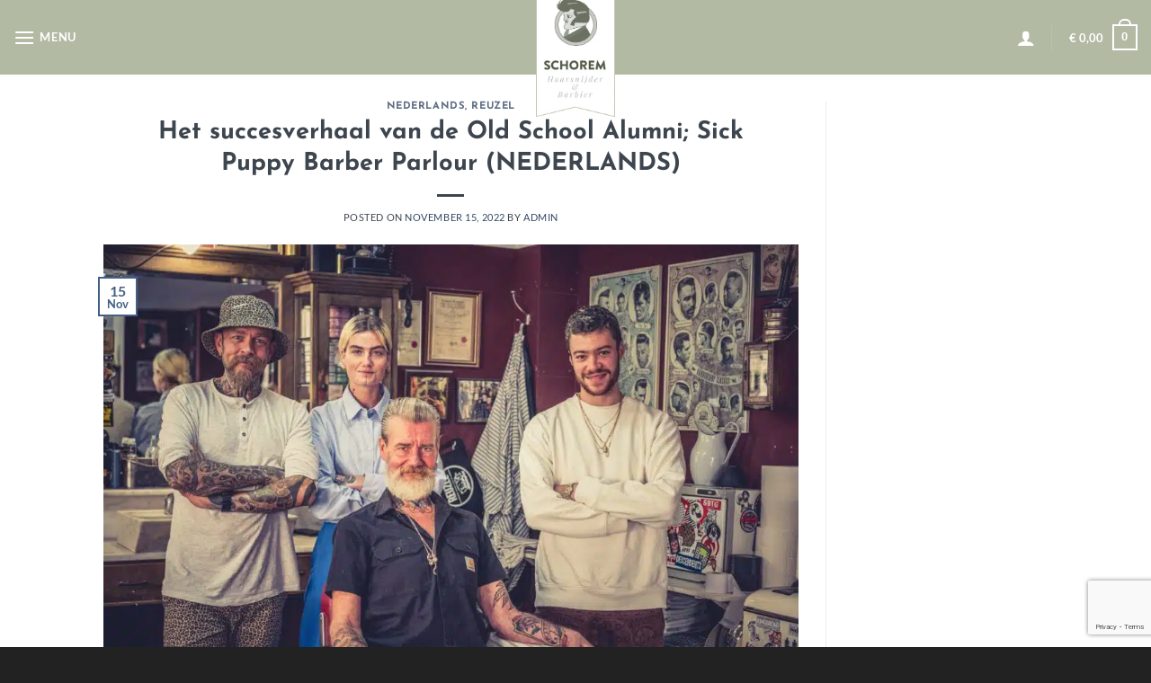

--- FILE ---
content_type: text/html; charset=utf-8
request_url: https://www.google.com/recaptcha/api2/anchor?ar=1&k=6Ld8EsgUAAAAACN7SDH-9MVIe056z8fZu89j-9q2&co=aHR0cHM6Ly9zY2hvcmVtYmFyYmllci5ubDo0NDM.&hl=en&v=PoyoqOPhxBO7pBk68S4YbpHZ&size=invisible&anchor-ms=20000&execute-ms=30000&cb=nt2h4ftbreg0
body_size: 48746
content:
<!DOCTYPE HTML><html dir="ltr" lang="en"><head><meta http-equiv="Content-Type" content="text/html; charset=UTF-8">
<meta http-equiv="X-UA-Compatible" content="IE=edge">
<title>reCAPTCHA</title>
<style type="text/css">
/* cyrillic-ext */
@font-face {
  font-family: 'Roboto';
  font-style: normal;
  font-weight: 400;
  font-stretch: 100%;
  src: url(//fonts.gstatic.com/s/roboto/v48/KFO7CnqEu92Fr1ME7kSn66aGLdTylUAMa3GUBHMdazTgWw.woff2) format('woff2');
  unicode-range: U+0460-052F, U+1C80-1C8A, U+20B4, U+2DE0-2DFF, U+A640-A69F, U+FE2E-FE2F;
}
/* cyrillic */
@font-face {
  font-family: 'Roboto';
  font-style: normal;
  font-weight: 400;
  font-stretch: 100%;
  src: url(//fonts.gstatic.com/s/roboto/v48/KFO7CnqEu92Fr1ME7kSn66aGLdTylUAMa3iUBHMdazTgWw.woff2) format('woff2');
  unicode-range: U+0301, U+0400-045F, U+0490-0491, U+04B0-04B1, U+2116;
}
/* greek-ext */
@font-face {
  font-family: 'Roboto';
  font-style: normal;
  font-weight: 400;
  font-stretch: 100%;
  src: url(//fonts.gstatic.com/s/roboto/v48/KFO7CnqEu92Fr1ME7kSn66aGLdTylUAMa3CUBHMdazTgWw.woff2) format('woff2');
  unicode-range: U+1F00-1FFF;
}
/* greek */
@font-face {
  font-family: 'Roboto';
  font-style: normal;
  font-weight: 400;
  font-stretch: 100%;
  src: url(//fonts.gstatic.com/s/roboto/v48/KFO7CnqEu92Fr1ME7kSn66aGLdTylUAMa3-UBHMdazTgWw.woff2) format('woff2');
  unicode-range: U+0370-0377, U+037A-037F, U+0384-038A, U+038C, U+038E-03A1, U+03A3-03FF;
}
/* math */
@font-face {
  font-family: 'Roboto';
  font-style: normal;
  font-weight: 400;
  font-stretch: 100%;
  src: url(//fonts.gstatic.com/s/roboto/v48/KFO7CnqEu92Fr1ME7kSn66aGLdTylUAMawCUBHMdazTgWw.woff2) format('woff2');
  unicode-range: U+0302-0303, U+0305, U+0307-0308, U+0310, U+0312, U+0315, U+031A, U+0326-0327, U+032C, U+032F-0330, U+0332-0333, U+0338, U+033A, U+0346, U+034D, U+0391-03A1, U+03A3-03A9, U+03B1-03C9, U+03D1, U+03D5-03D6, U+03F0-03F1, U+03F4-03F5, U+2016-2017, U+2034-2038, U+203C, U+2040, U+2043, U+2047, U+2050, U+2057, U+205F, U+2070-2071, U+2074-208E, U+2090-209C, U+20D0-20DC, U+20E1, U+20E5-20EF, U+2100-2112, U+2114-2115, U+2117-2121, U+2123-214F, U+2190, U+2192, U+2194-21AE, U+21B0-21E5, U+21F1-21F2, U+21F4-2211, U+2213-2214, U+2216-22FF, U+2308-230B, U+2310, U+2319, U+231C-2321, U+2336-237A, U+237C, U+2395, U+239B-23B7, U+23D0, U+23DC-23E1, U+2474-2475, U+25AF, U+25B3, U+25B7, U+25BD, U+25C1, U+25CA, U+25CC, U+25FB, U+266D-266F, U+27C0-27FF, U+2900-2AFF, U+2B0E-2B11, U+2B30-2B4C, U+2BFE, U+3030, U+FF5B, U+FF5D, U+1D400-1D7FF, U+1EE00-1EEFF;
}
/* symbols */
@font-face {
  font-family: 'Roboto';
  font-style: normal;
  font-weight: 400;
  font-stretch: 100%;
  src: url(//fonts.gstatic.com/s/roboto/v48/KFO7CnqEu92Fr1ME7kSn66aGLdTylUAMaxKUBHMdazTgWw.woff2) format('woff2');
  unicode-range: U+0001-000C, U+000E-001F, U+007F-009F, U+20DD-20E0, U+20E2-20E4, U+2150-218F, U+2190, U+2192, U+2194-2199, U+21AF, U+21E6-21F0, U+21F3, U+2218-2219, U+2299, U+22C4-22C6, U+2300-243F, U+2440-244A, U+2460-24FF, U+25A0-27BF, U+2800-28FF, U+2921-2922, U+2981, U+29BF, U+29EB, U+2B00-2BFF, U+4DC0-4DFF, U+FFF9-FFFB, U+10140-1018E, U+10190-1019C, U+101A0, U+101D0-101FD, U+102E0-102FB, U+10E60-10E7E, U+1D2C0-1D2D3, U+1D2E0-1D37F, U+1F000-1F0FF, U+1F100-1F1AD, U+1F1E6-1F1FF, U+1F30D-1F30F, U+1F315, U+1F31C, U+1F31E, U+1F320-1F32C, U+1F336, U+1F378, U+1F37D, U+1F382, U+1F393-1F39F, U+1F3A7-1F3A8, U+1F3AC-1F3AF, U+1F3C2, U+1F3C4-1F3C6, U+1F3CA-1F3CE, U+1F3D4-1F3E0, U+1F3ED, U+1F3F1-1F3F3, U+1F3F5-1F3F7, U+1F408, U+1F415, U+1F41F, U+1F426, U+1F43F, U+1F441-1F442, U+1F444, U+1F446-1F449, U+1F44C-1F44E, U+1F453, U+1F46A, U+1F47D, U+1F4A3, U+1F4B0, U+1F4B3, U+1F4B9, U+1F4BB, U+1F4BF, U+1F4C8-1F4CB, U+1F4D6, U+1F4DA, U+1F4DF, U+1F4E3-1F4E6, U+1F4EA-1F4ED, U+1F4F7, U+1F4F9-1F4FB, U+1F4FD-1F4FE, U+1F503, U+1F507-1F50B, U+1F50D, U+1F512-1F513, U+1F53E-1F54A, U+1F54F-1F5FA, U+1F610, U+1F650-1F67F, U+1F687, U+1F68D, U+1F691, U+1F694, U+1F698, U+1F6AD, U+1F6B2, U+1F6B9-1F6BA, U+1F6BC, U+1F6C6-1F6CF, U+1F6D3-1F6D7, U+1F6E0-1F6EA, U+1F6F0-1F6F3, U+1F6F7-1F6FC, U+1F700-1F7FF, U+1F800-1F80B, U+1F810-1F847, U+1F850-1F859, U+1F860-1F887, U+1F890-1F8AD, U+1F8B0-1F8BB, U+1F8C0-1F8C1, U+1F900-1F90B, U+1F93B, U+1F946, U+1F984, U+1F996, U+1F9E9, U+1FA00-1FA6F, U+1FA70-1FA7C, U+1FA80-1FA89, U+1FA8F-1FAC6, U+1FACE-1FADC, U+1FADF-1FAE9, U+1FAF0-1FAF8, U+1FB00-1FBFF;
}
/* vietnamese */
@font-face {
  font-family: 'Roboto';
  font-style: normal;
  font-weight: 400;
  font-stretch: 100%;
  src: url(//fonts.gstatic.com/s/roboto/v48/KFO7CnqEu92Fr1ME7kSn66aGLdTylUAMa3OUBHMdazTgWw.woff2) format('woff2');
  unicode-range: U+0102-0103, U+0110-0111, U+0128-0129, U+0168-0169, U+01A0-01A1, U+01AF-01B0, U+0300-0301, U+0303-0304, U+0308-0309, U+0323, U+0329, U+1EA0-1EF9, U+20AB;
}
/* latin-ext */
@font-face {
  font-family: 'Roboto';
  font-style: normal;
  font-weight: 400;
  font-stretch: 100%;
  src: url(//fonts.gstatic.com/s/roboto/v48/KFO7CnqEu92Fr1ME7kSn66aGLdTylUAMa3KUBHMdazTgWw.woff2) format('woff2');
  unicode-range: U+0100-02BA, U+02BD-02C5, U+02C7-02CC, U+02CE-02D7, U+02DD-02FF, U+0304, U+0308, U+0329, U+1D00-1DBF, U+1E00-1E9F, U+1EF2-1EFF, U+2020, U+20A0-20AB, U+20AD-20C0, U+2113, U+2C60-2C7F, U+A720-A7FF;
}
/* latin */
@font-face {
  font-family: 'Roboto';
  font-style: normal;
  font-weight: 400;
  font-stretch: 100%;
  src: url(//fonts.gstatic.com/s/roboto/v48/KFO7CnqEu92Fr1ME7kSn66aGLdTylUAMa3yUBHMdazQ.woff2) format('woff2');
  unicode-range: U+0000-00FF, U+0131, U+0152-0153, U+02BB-02BC, U+02C6, U+02DA, U+02DC, U+0304, U+0308, U+0329, U+2000-206F, U+20AC, U+2122, U+2191, U+2193, U+2212, U+2215, U+FEFF, U+FFFD;
}
/* cyrillic-ext */
@font-face {
  font-family: 'Roboto';
  font-style: normal;
  font-weight: 500;
  font-stretch: 100%;
  src: url(//fonts.gstatic.com/s/roboto/v48/KFO7CnqEu92Fr1ME7kSn66aGLdTylUAMa3GUBHMdazTgWw.woff2) format('woff2');
  unicode-range: U+0460-052F, U+1C80-1C8A, U+20B4, U+2DE0-2DFF, U+A640-A69F, U+FE2E-FE2F;
}
/* cyrillic */
@font-face {
  font-family: 'Roboto';
  font-style: normal;
  font-weight: 500;
  font-stretch: 100%;
  src: url(//fonts.gstatic.com/s/roboto/v48/KFO7CnqEu92Fr1ME7kSn66aGLdTylUAMa3iUBHMdazTgWw.woff2) format('woff2');
  unicode-range: U+0301, U+0400-045F, U+0490-0491, U+04B0-04B1, U+2116;
}
/* greek-ext */
@font-face {
  font-family: 'Roboto';
  font-style: normal;
  font-weight: 500;
  font-stretch: 100%;
  src: url(//fonts.gstatic.com/s/roboto/v48/KFO7CnqEu92Fr1ME7kSn66aGLdTylUAMa3CUBHMdazTgWw.woff2) format('woff2');
  unicode-range: U+1F00-1FFF;
}
/* greek */
@font-face {
  font-family: 'Roboto';
  font-style: normal;
  font-weight: 500;
  font-stretch: 100%;
  src: url(//fonts.gstatic.com/s/roboto/v48/KFO7CnqEu92Fr1ME7kSn66aGLdTylUAMa3-UBHMdazTgWw.woff2) format('woff2');
  unicode-range: U+0370-0377, U+037A-037F, U+0384-038A, U+038C, U+038E-03A1, U+03A3-03FF;
}
/* math */
@font-face {
  font-family: 'Roboto';
  font-style: normal;
  font-weight: 500;
  font-stretch: 100%;
  src: url(//fonts.gstatic.com/s/roboto/v48/KFO7CnqEu92Fr1ME7kSn66aGLdTylUAMawCUBHMdazTgWw.woff2) format('woff2');
  unicode-range: U+0302-0303, U+0305, U+0307-0308, U+0310, U+0312, U+0315, U+031A, U+0326-0327, U+032C, U+032F-0330, U+0332-0333, U+0338, U+033A, U+0346, U+034D, U+0391-03A1, U+03A3-03A9, U+03B1-03C9, U+03D1, U+03D5-03D6, U+03F0-03F1, U+03F4-03F5, U+2016-2017, U+2034-2038, U+203C, U+2040, U+2043, U+2047, U+2050, U+2057, U+205F, U+2070-2071, U+2074-208E, U+2090-209C, U+20D0-20DC, U+20E1, U+20E5-20EF, U+2100-2112, U+2114-2115, U+2117-2121, U+2123-214F, U+2190, U+2192, U+2194-21AE, U+21B0-21E5, U+21F1-21F2, U+21F4-2211, U+2213-2214, U+2216-22FF, U+2308-230B, U+2310, U+2319, U+231C-2321, U+2336-237A, U+237C, U+2395, U+239B-23B7, U+23D0, U+23DC-23E1, U+2474-2475, U+25AF, U+25B3, U+25B7, U+25BD, U+25C1, U+25CA, U+25CC, U+25FB, U+266D-266F, U+27C0-27FF, U+2900-2AFF, U+2B0E-2B11, U+2B30-2B4C, U+2BFE, U+3030, U+FF5B, U+FF5D, U+1D400-1D7FF, U+1EE00-1EEFF;
}
/* symbols */
@font-face {
  font-family: 'Roboto';
  font-style: normal;
  font-weight: 500;
  font-stretch: 100%;
  src: url(//fonts.gstatic.com/s/roboto/v48/KFO7CnqEu92Fr1ME7kSn66aGLdTylUAMaxKUBHMdazTgWw.woff2) format('woff2');
  unicode-range: U+0001-000C, U+000E-001F, U+007F-009F, U+20DD-20E0, U+20E2-20E4, U+2150-218F, U+2190, U+2192, U+2194-2199, U+21AF, U+21E6-21F0, U+21F3, U+2218-2219, U+2299, U+22C4-22C6, U+2300-243F, U+2440-244A, U+2460-24FF, U+25A0-27BF, U+2800-28FF, U+2921-2922, U+2981, U+29BF, U+29EB, U+2B00-2BFF, U+4DC0-4DFF, U+FFF9-FFFB, U+10140-1018E, U+10190-1019C, U+101A0, U+101D0-101FD, U+102E0-102FB, U+10E60-10E7E, U+1D2C0-1D2D3, U+1D2E0-1D37F, U+1F000-1F0FF, U+1F100-1F1AD, U+1F1E6-1F1FF, U+1F30D-1F30F, U+1F315, U+1F31C, U+1F31E, U+1F320-1F32C, U+1F336, U+1F378, U+1F37D, U+1F382, U+1F393-1F39F, U+1F3A7-1F3A8, U+1F3AC-1F3AF, U+1F3C2, U+1F3C4-1F3C6, U+1F3CA-1F3CE, U+1F3D4-1F3E0, U+1F3ED, U+1F3F1-1F3F3, U+1F3F5-1F3F7, U+1F408, U+1F415, U+1F41F, U+1F426, U+1F43F, U+1F441-1F442, U+1F444, U+1F446-1F449, U+1F44C-1F44E, U+1F453, U+1F46A, U+1F47D, U+1F4A3, U+1F4B0, U+1F4B3, U+1F4B9, U+1F4BB, U+1F4BF, U+1F4C8-1F4CB, U+1F4D6, U+1F4DA, U+1F4DF, U+1F4E3-1F4E6, U+1F4EA-1F4ED, U+1F4F7, U+1F4F9-1F4FB, U+1F4FD-1F4FE, U+1F503, U+1F507-1F50B, U+1F50D, U+1F512-1F513, U+1F53E-1F54A, U+1F54F-1F5FA, U+1F610, U+1F650-1F67F, U+1F687, U+1F68D, U+1F691, U+1F694, U+1F698, U+1F6AD, U+1F6B2, U+1F6B9-1F6BA, U+1F6BC, U+1F6C6-1F6CF, U+1F6D3-1F6D7, U+1F6E0-1F6EA, U+1F6F0-1F6F3, U+1F6F7-1F6FC, U+1F700-1F7FF, U+1F800-1F80B, U+1F810-1F847, U+1F850-1F859, U+1F860-1F887, U+1F890-1F8AD, U+1F8B0-1F8BB, U+1F8C0-1F8C1, U+1F900-1F90B, U+1F93B, U+1F946, U+1F984, U+1F996, U+1F9E9, U+1FA00-1FA6F, U+1FA70-1FA7C, U+1FA80-1FA89, U+1FA8F-1FAC6, U+1FACE-1FADC, U+1FADF-1FAE9, U+1FAF0-1FAF8, U+1FB00-1FBFF;
}
/* vietnamese */
@font-face {
  font-family: 'Roboto';
  font-style: normal;
  font-weight: 500;
  font-stretch: 100%;
  src: url(//fonts.gstatic.com/s/roboto/v48/KFO7CnqEu92Fr1ME7kSn66aGLdTylUAMa3OUBHMdazTgWw.woff2) format('woff2');
  unicode-range: U+0102-0103, U+0110-0111, U+0128-0129, U+0168-0169, U+01A0-01A1, U+01AF-01B0, U+0300-0301, U+0303-0304, U+0308-0309, U+0323, U+0329, U+1EA0-1EF9, U+20AB;
}
/* latin-ext */
@font-face {
  font-family: 'Roboto';
  font-style: normal;
  font-weight: 500;
  font-stretch: 100%;
  src: url(//fonts.gstatic.com/s/roboto/v48/KFO7CnqEu92Fr1ME7kSn66aGLdTylUAMa3KUBHMdazTgWw.woff2) format('woff2');
  unicode-range: U+0100-02BA, U+02BD-02C5, U+02C7-02CC, U+02CE-02D7, U+02DD-02FF, U+0304, U+0308, U+0329, U+1D00-1DBF, U+1E00-1E9F, U+1EF2-1EFF, U+2020, U+20A0-20AB, U+20AD-20C0, U+2113, U+2C60-2C7F, U+A720-A7FF;
}
/* latin */
@font-face {
  font-family: 'Roboto';
  font-style: normal;
  font-weight: 500;
  font-stretch: 100%;
  src: url(//fonts.gstatic.com/s/roboto/v48/KFO7CnqEu92Fr1ME7kSn66aGLdTylUAMa3yUBHMdazQ.woff2) format('woff2');
  unicode-range: U+0000-00FF, U+0131, U+0152-0153, U+02BB-02BC, U+02C6, U+02DA, U+02DC, U+0304, U+0308, U+0329, U+2000-206F, U+20AC, U+2122, U+2191, U+2193, U+2212, U+2215, U+FEFF, U+FFFD;
}
/* cyrillic-ext */
@font-face {
  font-family: 'Roboto';
  font-style: normal;
  font-weight: 900;
  font-stretch: 100%;
  src: url(//fonts.gstatic.com/s/roboto/v48/KFO7CnqEu92Fr1ME7kSn66aGLdTylUAMa3GUBHMdazTgWw.woff2) format('woff2');
  unicode-range: U+0460-052F, U+1C80-1C8A, U+20B4, U+2DE0-2DFF, U+A640-A69F, U+FE2E-FE2F;
}
/* cyrillic */
@font-face {
  font-family: 'Roboto';
  font-style: normal;
  font-weight: 900;
  font-stretch: 100%;
  src: url(//fonts.gstatic.com/s/roboto/v48/KFO7CnqEu92Fr1ME7kSn66aGLdTylUAMa3iUBHMdazTgWw.woff2) format('woff2');
  unicode-range: U+0301, U+0400-045F, U+0490-0491, U+04B0-04B1, U+2116;
}
/* greek-ext */
@font-face {
  font-family: 'Roboto';
  font-style: normal;
  font-weight: 900;
  font-stretch: 100%;
  src: url(//fonts.gstatic.com/s/roboto/v48/KFO7CnqEu92Fr1ME7kSn66aGLdTylUAMa3CUBHMdazTgWw.woff2) format('woff2');
  unicode-range: U+1F00-1FFF;
}
/* greek */
@font-face {
  font-family: 'Roboto';
  font-style: normal;
  font-weight: 900;
  font-stretch: 100%;
  src: url(//fonts.gstatic.com/s/roboto/v48/KFO7CnqEu92Fr1ME7kSn66aGLdTylUAMa3-UBHMdazTgWw.woff2) format('woff2');
  unicode-range: U+0370-0377, U+037A-037F, U+0384-038A, U+038C, U+038E-03A1, U+03A3-03FF;
}
/* math */
@font-face {
  font-family: 'Roboto';
  font-style: normal;
  font-weight: 900;
  font-stretch: 100%;
  src: url(//fonts.gstatic.com/s/roboto/v48/KFO7CnqEu92Fr1ME7kSn66aGLdTylUAMawCUBHMdazTgWw.woff2) format('woff2');
  unicode-range: U+0302-0303, U+0305, U+0307-0308, U+0310, U+0312, U+0315, U+031A, U+0326-0327, U+032C, U+032F-0330, U+0332-0333, U+0338, U+033A, U+0346, U+034D, U+0391-03A1, U+03A3-03A9, U+03B1-03C9, U+03D1, U+03D5-03D6, U+03F0-03F1, U+03F4-03F5, U+2016-2017, U+2034-2038, U+203C, U+2040, U+2043, U+2047, U+2050, U+2057, U+205F, U+2070-2071, U+2074-208E, U+2090-209C, U+20D0-20DC, U+20E1, U+20E5-20EF, U+2100-2112, U+2114-2115, U+2117-2121, U+2123-214F, U+2190, U+2192, U+2194-21AE, U+21B0-21E5, U+21F1-21F2, U+21F4-2211, U+2213-2214, U+2216-22FF, U+2308-230B, U+2310, U+2319, U+231C-2321, U+2336-237A, U+237C, U+2395, U+239B-23B7, U+23D0, U+23DC-23E1, U+2474-2475, U+25AF, U+25B3, U+25B7, U+25BD, U+25C1, U+25CA, U+25CC, U+25FB, U+266D-266F, U+27C0-27FF, U+2900-2AFF, U+2B0E-2B11, U+2B30-2B4C, U+2BFE, U+3030, U+FF5B, U+FF5D, U+1D400-1D7FF, U+1EE00-1EEFF;
}
/* symbols */
@font-face {
  font-family: 'Roboto';
  font-style: normal;
  font-weight: 900;
  font-stretch: 100%;
  src: url(//fonts.gstatic.com/s/roboto/v48/KFO7CnqEu92Fr1ME7kSn66aGLdTylUAMaxKUBHMdazTgWw.woff2) format('woff2');
  unicode-range: U+0001-000C, U+000E-001F, U+007F-009F, U+20DD-20E0, U+20E2-20E4, U+2150-218F, U+2190, U+2192, U+2194-2199, U+21AF, U+21E6-21F0, U+21F3, U+2218-2219, U+2299, U+22C4-22C6, U+2300-243F, U+2440-244A, U+2460-24FF, U+25A0-27BF, U+2800-28FF, U+2921-2922, U+2981, U+29BF, U+29EB, U+2B00-2BFF, U+4DC0-4DFF, U+FFF9-FFFB, U+10140-1018E, U+10190-1019C, U+101A0, U+101D0-101FD, U+102E0-102FB, U+10E60-10E7E, U+1D2C0-1D2D3, U+1D2E0-1D37F, U+1F000-1F0FF, U+1F100-1F1AD, U+1F1E6-1F1FF, U+1F30D-1F30F, U+1F315, U+1F31C, U+1F31E, U+1F320-1F32C, U+1F336, U+1F378, U+1F37D, U+1F382, U+1F393-1F39F, U+1F3A7-1F3A8, U+1F3AC-1F3AF, U+1F3C2, U+1F3C4-1F3C6, U+1F3CA-1F3CE, U+1F3D4-1F3E0, U+1F3ED, U+1F3F1-1F3F3, U+1F3F5-1F3F7, U+1F408, U+1F415, U+1F41F, U+1F426, U+1F43F, U+1F441-1F442, U+1F444, U+1F446-1F449, U+1F44C-1F44E, U+1F453, U+1F46A, U+1F47D, U+1F4A3, U+1F4B0, U+1F4B3, U+1F4B9, U+1F4BB, U+1F4BF, U+1F4C8-1F4CB, U+1F4D6, U+1F4DA, U+1F4DF, U+1F4E3-1F4E6, U+1F4EA-1F4ED, U+1F4F7, U+1F4F9-1F4FB, U+1F4FD-1F4FE, U+1F503, U+1F507-1F50B, U+1F50D, U+1F512-1F513, U+1F53E-1F54A, U+1F54F-1F5FA, U+1F610, U+1F650-1F67F, U+1F687, U+1F68D, U+1F691, U+1F694, U+1F698, U+1F6AD, U+1F6B2, U+1F6B9-1F6BA, U+1F6BC, U+1F6C6-1F6CF, U+1F6D3-1F6D7, U+1F6E0-1F6EA, U+1F6F0-1F6F3, U+1F6F7-1F6FC, U+1F700-1F7FF, U+1F800-1F80B, U+1F810-1F847, U+1F850-1F859, U+1F860-1F887, U+1F890-1F8AD, U+1F8B0-1F8BB, U+1F8C0-1F8C1, U+1F900-1F90B, U+1F93B, U+1F946, U+1F984, U+1F996, U+1F9E9, U+1FA00-1FA6F, U+1FA70-1FA7C, U+1FA80-1FA89, U+1FA8F-1FAC6, U+1FACE-1FADC, U+1FADF-1FAE9, U+1FAF0-1FAF8, U+1FB00-1FBFF;
}
/* vietnamese */
@font-face {
  font-family: 'Roboto';
  font-style: normal;
  font-weight: 900;
  font-stretch: 100%;
  src: url(//fonts.gstatic.com/s/roboto/v48/KFO7CnqEu92Fr1ME7kSn66aGLdTylUAMa3OUBHMdazTgWw.woff2) format('woff2');
  unicode-range: U+0102-0103, U+0110-0111, U+0128-0129, U+0168-0169, U+01A0-01A1, U+01AF-01B0, U+0300-0301, U+0303-0304, U+0308-0309, U+0323, U+0329, U+1EA0-1EF9, U+20AB;
}
/* latin-ext */
@font-face {
  font-family: 'Roboto';
  font-style: normal;
  font-weight: 900;
  font-stretch: 100%;
  src: url(//fonts.gstatic.com/s/roboto/v48/KFO7CnqEu92Fr1ME7kSn66aGLdTylUAMa3KUBHMdazTgWw.woff2) format('woff2');
  unicode-range: U+0100-02BA, U+02BD-02C5, U+02C7-02CC, U+02CE-02D7, U+02DD-02FF, U+0304, U+0308, U+0329, U+1D00-1DBF, U+1E00-1E9F, U+1EF2-1EFF, U+2020, U+20A0-20AB, U+20AD-20C0, U+2113, U+2C60-2C7F, U+A720-A7FF;
}
/* latin */
@font-face {
  font-family: 'Roboto';
  font-style: normal;
  font-weight: 900;
  font-stretch: 100%;
  src: url(//fonts.gstatic.com/s/roboto/v48/KFO7CnqEu92Fr1ME7kSn66aGLdTylUAMa3yUBHMdazQ.woff2) format('woff2');
  unicode-range: U+0000-00FF, U+0131, U+0152-0153, U+02BB-02BC, U+02C6, U+02DA, U+02DC, U+0304, U+0308, U+0329, U+2000-206F, U+20AC, U+2122, U+2191, U+2193, U+2212, U+2215, U+FEFF, U+FFFD;
}

</style>
<link rel="stylesheet" type="text/css" href="https://www.gstatic.com/recaptcha/releases/PoyoqOPhxBO7pBk68S4YbpHZ/styles__ltr.css">
<script nonce="UZo1MGNtoPHRzeLtuZpn0A" type="text/javascript">window['__recaptcha_api'] = 'https://www.google.com/recaptcha/api2/';</script>
<script type="text/javascript" src="https://www.gstatic.com/recaptcha/releases/PoyoqOPhxBO7pBk68S4YbpHZ/recaptcha__en.js" nonce="UZo1MGNtoPHRzeLtuZpn0A">
      
    </script></head>
<body><div id="rc-anchor-alert" class="rc-anchor-alert"></div>
<input type="hidden" id="recaptcha-token" value="[base64]">
<script type="text/javascript" nonce="UZo1MGNtoPHRzeLtuZpn0A">
      recaptcha.anchor.Main.init("[\x22ainput\x22,[\x22bgdata\x22,\x22\x22,\[base64]/[base64]/[base64]/[base64]/[base64]/UltsKytdPUU6KEU8MjA0OD9SW2wrK109RT4+NnwxOTI6KChFJjY0NTEyKT09NTUyOTYmJk0rMTxjLmxlbmd0aCYmKGMuY2hhckNvZGVBdChNKzEpJjY0NTEyKT09NTYzMjA/[base64]/[base64]/[base64]/[base64]/[base64]/[base64]/[base64]\x22,\[base64]\x22,\[base64]/[base64]/DqcO4w7fDkGLDicOBwozCklLDn8Ozw63CnsK1w6VyCDfDuMKew6HDhcOjCA80PG7Dj8ONw6gKb8OkX8OEw6hFRcKjw4NswpTCtcOnw5/DssK2wonCjUTDnT3Cp2fDqMOmXcK1bsOyesOLwofDg8OHFlHCtk1Owoc6wpwrw6TCg8KXwoVNwqDCoXkfbnQrwr0vw4LDvz/Cpk9OwoHCoAtJO0LDnkxYwrTCuRTDi8O1T1lYA8O1w5/ClcKjw7IiIMKaw6bCsA/CoSvDmWQnw7ZLU0Iqw71BwrALw6AHCsK+YD/Dk8ORUDXDkGPCjBTDoMK0eiYtw7fClsOeSDTDocKoXMKdwp4GbcOXw54NWHFDYxEMwq3CucO1c8KCw6jDjcOyR8Otw7JECcOjEELCqHHDrmXCpMKAwozCiAIgwpVJH8KcL8KqJcKyAMOJZR/Dn8OZwrkQMh7Dnj18w73CgQBjw7l6dmdAw5QHw4VIw7/CnsKcbMKTRi4Hw787CMKqwqDCssO/ZUPCpH0ew4YHw5/[base64]/Cm8KjwoUqwofDi8K4CcOZw711w4dcRB8LLCs6woHCjcK5AhnDscK+UsO3IsKqPlzChsOHwp3Dr0McUx/DpcK8Z8O+wrU7TBTDo2xwwp/DpR3ChFPDnsO4a8OIYHLDlQ3CiRfDgcOvwpDCs8OhwqzDgQ8MwqbDssKxMcOCw6B5ZMOlVMKzw4lGK8K7wpxOIsKvw7LClRgkByHChcO0cAV4w4Vsw7bDl8KVBsKRwpV3w4rDicObIUErMcKcLcK/wo3CnU3CpsOQwrbDuMOcDMKcwrTDrMKBIh/DssKRI8O1wqU7EzsNEMO7w4N4B8O0woXChz7CjcKpcjzDokTCscK5J8KEw5TDmsOxw5UAw4Mvw7wpw51Rw4bDtF8Mw4jDssOtWVMAw60ZwrtKw7Vmw5MJDcKPwrnCvycEFcOVAcO9w7fDocK+FSjCpXfCqcOKKMKxZ0XCocK8wpTDqsO6aFDDjmoJwpQ/w5fCqERNw4wPVA7Cj8K3NMOiwrLCvxIVwooICR7CrAvClAM1DMK6cBbDsSfDsnnDvMKJSMKMaW7DrMOMKQoodMKzJUPDt8KtYMOcQcOYw7B+ZgvDoMKSA8OMCsKxwovDrsK6wpfDglvCr2pKF8OFW0/[base64]/[base64]/McKXw6TCpsKWGH0ewq8sw6TCvcOndMKfd8KhwoEAWCnDokotQcO9w4lsw6XDucOFXMKYwo3DiBptdEjDpsK7w5jCmTPDv8O/[base64]/wpzCncO6akvDvE/[base64]/CrHHDgMOVwoNBwqzCpMKOwoLDosKlVCHCk8OMwowaa8OMw6/DhSEiwqNIaAYcwosDw4TDnsKxNw0aw7Mzw4bDm8KeQsKzw5Fyw5U7CcK+wowbwrHDqzR3IDdLwpMAw5jDvMOlwq/CmEVNwoFRw6nDjU3Dr8Onwp1EQsOUTRnCiXU6V3HDucOPI8KWw4ltcmXCiVAIV8KYw4DCnMOfw6bCscKWwoDCtsOvCgHCoMKrVcKDwqzCsTRqI8O1w6DClcKEwrXCnEjDlMK3GikNO8OOCcO5DX8oI8OkGg/DkMO5EBVAwrhFVBZdwpnCvMKVw5jCt8OnUGxgwr0SwoY3w7HDtRQFwqIqwpLCosOuZMKnw6TCilzCvMKKPh5VTMKIw43Cn0sZeAPDnX/DrAB0wrzDssKkTi7DkTM2U8OUwqPDsU/DmcO/[base64]/SHF7w4/[base64]/[base64]/ClsO9wq8jVsK0wotlwo7CsnrChMKfwpPCqXwCw7ZCwqbDoQnCtsK/wr17dsOlwrXDp8OgdArCuTRpwo/CkGB2XsOGw4Q4RVjDi8KfQWvCm8O7W8KPFMKVQMKoOSnCp8K6woDDjMK8woPChXNIw75Zw4BtwpwUUsOzwqopOXzChcOVeD3CgRAmYyQbVhbDnsKyw4PCnsOQwqbCrhDDtSR4exfCjWExPcKyw4fClsOtwpTDoMK2LcOjXTTDucKAw4g/w6RMIsOddMOrYcKkwqNFLgNoaMKFRsOmwrTDhzZQJyvDvsKcOEd1ScKLb8KGBQpUGsKywqpLw7JHEUfCjk88wpzDgB5SVxtBw6nDtMKlwr4LCXLDo8O7wqo0WwpNw5Ulw4h/[base64]/wqPCi3gnwrfDp8O2wqYvI0HDu2fDh8OoMD3DtsOdwqlXE8OawpzDjTZiwq43wp/CvcKWwo0qw4hYKWHClzUCw459wrbDksOQB2DCjnIbIFzDv8OswoEkw6rCnB/DgsOMw4jCgMOBDU8xw6pgw7cmA8OCR8Kqw4LCisOkwrXClMOwwr1bdmTCvyRoJkgZw5RcIcOGw6BrwqIRwo3DvsKmMcOeJDrDhSfDuh3Dv8OEY0JNw4nChMOWCBvDsnlDw6nCqsK0w6DCtlwRwqcZMW3CpsOFwq9TwqcvwpoQwoTCuB/DvcO+UyDDuFYACTDDh8Kow7zChsKacV5+w53CsMKpwr5hwpMfw6VxARPDr2bDs8KIwp7DqMKQw6Ujw6/[base64]/DoMO0GcOAw5/CiyhSecKbIQTCg0zCvw0awpNxw4TCgX/[base64]/DgRjCu8OSw6XDgcKGNsOtwovDgHI7wrEhwoJ9wooUTMOzw6FlKWBzMQfDo3vCmcOgw77DgDrDi8KLXATDn8K8w5LCqsO5w4bCssK3wo0+wo42w61MWRJ5w7MRw4MqwozDtR/CrlZoKTtQwovDthhbw5PDi8OZw7zDui88GMO9w6kLw6nCrsOebcOAKCbCrjnCnEzDqjxtw7ZCwrLDjBZrTcONKsKJWsKHw5h+GXxpGkDDvsO3Bzk3wrnCugfDpBXCgMKNR8O1w4pww5lXwpB4w63Cj3jDmw8wPkVubiXDgkrDmE/CpGZTHsOQwptcw6fDiX7DlcKWwqLDjsKFTlXCrsKpwqwiw67CpcK/wr8tW8KjW8OqwoLCkcO+wrNrw65CFcOuw7nDncOsPMKxw6ARKcK2wok2aWbDr3bDi8OmccOtUsKAw6/Dj0UeAcO5QcO7w757w5ZqwrZ/woZgc8OBbGfDgXpPw6FHGnd9V2LDkcKvw4ULa8KFwrrCusOBw7BcVAVoacO6w5Z/woJdPQdZR1zCv8ObPzDDgsK5w4MJMWvDlcK9w7PDv3bDryPClMKdTFPCsRgGJBXDtMKkwqjDlsKcdcO4Slljwrshw5LDkMOow7bDpHccelxVAhNrw5BHwpFuw6sLX8KMwqlpwqMuwrPClsOGQcK5AzU9QD/[base64]/YsKFfcKjwpJdw7/CmcO2w7LDtWHDvsKJPBQTXsK1wpPDvsO9GsOOwpTCuwE3w6wgw6hUwprDkXnDnMOUTcOVQsKiWcKfAsOjO8OJw6TCsFnDv8KdwobCnHPCug3ChzXChBHDn8Odw5NQD8ORK8KRAsKdw45cw4NJwp4sw6BOw4IcwqocBltsNcKHwr8zw5/CqCkeRzYlw4HDolg/w4UDw5scwpHDicOOw77CgXU4wpc7AcOwD8OkRcK/RcKpR1nClFJGcVwMwqXCpsOJcsOYL1TDksKrScKmwrZ1woDDsE7CgcO8wq/[base64]/DicKMw7bCgwAYwooaBXwswrPDqzDClsK+w7kxwo5ZOiDCp8O5TcOoT3IAIsOLw4zCgHLCg0vCscKfKsKvw6dEw6TCmAoOw4kDwqzCp8ObbBg3w5tBYMK/[base64]/dcKhRUBFw6XCj1/DrMKuw6dNwpvCtMKhw47Cq8Kww54uwovChEtWwoPCqcO1w6jCosOew7rDsQAlwqtcw6zDtsOnwr/[base64]/CpQ47wrxaV13DgsKHw77CjsOyJChJWURwwrXCpMOEA0fDsT9iw6bDoUBRwrLCs8ORZU3CoTPCgWfCpg7CvMKtZ8KgwoUbCcKHd8Otwps4HcK7w7RGAsK5wqhTTgzDj8KaUcOTw7ZMwrxvH8OjwonDi8K0wrXDncO9fSVYJX4cwotLcn3Do0tEw6rCpWsCcG/[base64]/XzEyZ8O6wqUjw59xAGsjWzMUc8Oaw64Yei9Vf17CncOLfsOJwqDDkh/DgMK8STvCqE3DkFRbNMOFw7gMwrDCi8OAwp9tw6RvwrcrETpiK20LbwvClsKYNcKXWBBlUsOiw7tiWMOVwqA/ccOVDn9Dwq0SVsO0wrfCv8Kscgk9w4k4wrLCiUjCjMK+wpM9YjLCi8Ogw47Cu3BCHcK/wpbDnEzDjcKKw7clw5VdPE7Ch8K1w43Dn0fCmMKcTsOQEw1+wrPCkzo6SDscwqt0w6/[base64]/awcTwqZcQMOzwqLDtMOpMzHDkMK6w7QCAVvCqjgdwox+wpdmHMKfwobCjmsMW8Opw4IrwrDDvxbCvcO6O8KQM8OYWlHDlU3CjMKLwq/[base64]/[base64]/Cu8KQw6vChnvCsMKdehrCqMKCT8KYwo3DsgtQZ8K/d8KDY8KGF8Opw5bCpkjDvMKoWGBKwpRnBcOSOykeI8KZNcKmw5nCuMKDwpLCu8OqP8ODfxZ4wrvCrsKRwqs/woLDm1HCpMOdwrfCkVPCrzjDongAw5/CnxZtw6PCg0/DvnhVwoHDgkXDusOSW2PCi8OcwpNTbsOqPD9uQcK8w5B/wo7CmsO3wpfDkgkdQcOpwovCn8Kbwr5dwpQIR8KpXRLDoXDDvMKEwpPDgMKUw5ddw77DjirCvmPCpsO/w4dpZk5cMXXCin7CiiHDtMK+wrrDv8OkLMODaMOGwrkHXMKVwqNjw6VNwpBMwpY4OsK5w67DlT/ChsKpTW8HCcKwwqTDmTd4wrNvScKNM8KtUWrCgz5qEEvCqBpAw4gXJMOtUMKGw4jDty7CuTTCpsO4fMOtwqvDpnrCgn3ChnXCiwxDHMKwwqnCqTslwpAcwr/Cn3hPCEofMjgrwoPDlQPDg8OqdBHCtsODQ0Yiwrwnwp5Jwqt7wq/DincVw5rDojnCnsO9CkHCt2Q9wpnCkBALOlnCihcFQsOoVH/CsH4bw5TDm8KMwr4jbUTCt2QIMcKOOsOsw47DshnCpg/DncO7B8KKw6DCvMK4w55RKinDjsKIfMKnw4IGIsKaw60cwrTClsKOH8KSw546w4c4ZcKEQk7CtcODwoBDw43Cl8K7w7fDhMO9HAjDgcKPGhTCvg7CoknCisKQw5gvZcOKSWZeGDhoJBIFw5bCpWsswrXDrEDCrcOUw5wUwovClS0hJy/Cu0kVThDDtQhqwokjAxLDpsKPwo/[base64]/IVHCmMKwWRMxwrrDvcKBwpsGwpLDkcKNw7V6bCYAw7QAwpjCj8KAdsKLwo1ZbsKuw4oTOMOaw6cSNy/CtHrCvizCvsK/U8OqwqXDgm9jw5kzwo5tw457wq5Ew7hLwqURwovCqh/[base64]/CoyfDnU7CoxDDo8KSwpEHc8KVfnXDlDXCosO9ecOoSDjDk3nCuT/Dn3DCncOtBSBvwqxTw6zDi8Kfw4bDk3jCqcOHw6PCrsOEWSrDph/DocO1fcKjacOfBcKzJcKywrHDscKAw7YYTHnCuXzCuMOcTMKQw7vCiMOTGHg4X8Omw5V/cwEmwrRkGRvCmcOlJsKZwoU/XcKaw4g6w7/[base64]/GiJiwo9xwoDCgMObwrHDj8ONVxrDvB3CvMKQw48Bw4xlwq5Xwp08wrtHw6jDg8O5bsORSMOmST08wqbCn8OAw6DDu8O0wpZEw6/CpcOldQcgGMKIB8O+QFE9wobChcOsFMOlIWxMw6rCq1LCnGZEIcKfWzF9wrLCqMKtw5vDqxRYwqQBwqrDknvClCDCr8OpwofCnRxJccK+wr7CnlDCnQEQw7J6wr7DosOPDzxPw58GwqvDgcO/w5FXAUvDrsObGMO3DMK7NUgiUjw8EMOsw445LxzCjcKfTcKZYMOowrnCncO3wotwMMK3UsKxFVRhXcKNZ8KcK8KCw6kYH8OkwrPDlcO6ZirDpl/Ds8KKC8KYwokEw43DlsO6wrjCqMK0FD7CusOdAjTDtMOww4LClMK2aEDCmcKJWsKNwrQVwqTCs8KiYSvCv2daYcKGwozChgrCvHx7MmPDiMO8HWfColjCvcOxFAUXOkfDuTfCucKeIBbDmnHDi8OTSsOXw7Ayw6zDicO8woN8w7rDgS9fwpjCkDnChj7Do8O/w68GeCrCjMKWw7nCrQ7CqMKPIcOFw5M0O8ODXU3CtMKQw4LDul3CgE94wpA8FGcxNUcdwrxHwqvCjXgJP8K9w7UnecKGwrHDlcO+woTCrV9swrZ3w7wFw6JtSjzDvCUKBMKrwpLDn1DDohhnUn/CqcOkUMOqwp7DnDLCjHVUwoYxwrnCjTvDlB3CgMO+PsOVwo8tDG/Cv8OISsKsQsKJZ8OcfsOpTsKwwr7CsFVQwpBLUEk2woVnwpQacHkVAcKBD8K4w5DDhMKeB3jClmdqUD7DihbCkxDCjsKbeMOTfXHDnxxhNMKCwpvDqcOHw7wQdgNiwok+QCLCoUZ0wotVw5V1wqHDtlnDu8OSwo/Ds3HDpWluwo/[base64]/VsOaw6jDs8OXwrPDkGYow7zCpwjDo3PCow9bwod/w4jDhsKAwpbDqcOZP8O8w7bDs8K6wqXDg0IlShfCv8Ocb8OHwpshSUI4wq5GEU/CvcKaw5DDq8KPBHDCkmXDh2rCqMK7wrtdcT/DhcOIw49Gw5DDs2sOFsKPw5dOMTHDpFB6wpHChMKYZsKIYcOGw40PVMKzw6TCrcO2wqFKfMK1wpPDhkJaasK/[base64]/[base64]/NcOTKjAWZMOgwpLDisOuw6fDv0fDocOcCcKiw4zDi8KaO8KqIMKuw5VwElAYw5PCuXrCpMOYSFfDk1TCvmc9w5zCtShOJ8K1wpHCgmTCrzJqw4IpwoHComfCgAbDrHbDrcK4CMOew5NhLMO7fXTDt8OHw5nDnCYOJsOwwqPCuC/[base64]/CgsKTQXdhRcO4K8O6woU9wojCuMKYUGBtwobCjQ8swqEIe8OdbiRjTSp+AsOzw7vCgMKkwozDi8K0wpRAwpJvFwPCocK7Nm7DlQocwo8ha8Krwo7CvcK9w6rDkMOOw4YUwpUiw5/Cm8KrMcKcw4XDrRY+F3bDn8ORwpdqw7Upw4kuwrXCjmIwehseIgZcGcOZA8O/DsKhwqDCsMKVccOtw5VHwoAjw70vEwLCugguVgvCkSHCvMKOw7nCvWxHRMO/[base64]/w4JZwoPDjADDinvCl8ONw4XCu2hbYW53wrtvITXDuHLDhTc5DHpQOsKUWsKkwo/Ct0M5NhHCgMKhw7/DtDfDnMK3w53Cl15qwpVBZsOqEgB2TsOuccOxw4vCplLCoXR2dDfCp8OAMl11b1taw6/DjsOhKsOuw79bw5oxGi5hUMKEVcKOwrbDvsKbAMKqwrIQw7LDjybDucOEw5XDvEQMw6oaw7vDmcKeAEQ2M8OhC8Khd8ObwrF4w4wuNHnDo3k8S8KswoAwwr7DoiXCvgTCqRTCpcOlwrDCkcOwRyc5acKTwrTDr8Oqwo/Dv8OrK0HCk1TDnsO5XcKAw5tkw6HCnMOGwqB6w4V7Qhktw5/Ck8OWA8Oow4IYwoLDiCbCvxTCvMOtw7TDosOQJcOGwrIowpXCqsOwwpVMw4XDqDPCvkzDrHczwrXCgXDDrjNsVcK1YcO7w4cOw5HDs8OGdcKWMXdycsOew4TDt8OYw5HDqMKvw5/ChsOvPcKwSiLClnjDi8O9woLCnMOww5LChsKvPMO6wpITaU9XB2bDrcOnasOGwqtKw5wEw6PDksKpw6oUwr/DvsKkU8OYw7hOw60bN8OUU1rCi33Ch2Nnw6zCp8K1PBnCl001YW/CvcK2ccONwrNGw57Cv8ODGgENO8OpaRZ1dsK5CCDDgnIww4nCpUtywobCnxvCrB4+wrocwqPDtMO7wojCpA4ub8KSXMKWan9IXD/Do0rCi8KxwrvDlz1ywo7Du8KxDcOeEsOIVcKtwpLCgHrDjsKaw4F0wp5YwpbCqHnDvjMuDMOhw7rCvcKRwpQUZsOHwq3Ct8OxLDTDjgPDqQDCglJLVFPDgcOJwq0NOyTDr3pxKHB1woxOw5fClAlTQ8O4w6Y+UMKjfCU9w5d/T8Kbw5pdwpN0PzlbRMO3w6FHIEHDqMKcUMKtw6kEXsOhw5gIL0LCkG7CqzjCrQHDv2Qdw6cjGMKKw4Rlw4pxNELCkMOSD8K/w6DDlUDDmQVjw5HDuW/Do1vCu8O1w7DCtBEQYlDDvMOwwqRiwr9kEcK6Hw7Co8OHwoTDjBkAKmTDmMO6w5JLCRjCicOPwrp6w7rDtMKNZnJKGMKmw612w6/DlMOcHMOXw6PCtMOPwpMbcl01w4HDjiLDmcKoworCq8O4E8O6wrTDrRR4w4TDsGMCwofDjik/[base64]/DukTDhxfDqg/Du004AAM3G8KlczbCu8ObwqJgAMOYB8OAw7jCsn7CvcO6asOzw4E9w4YhESdRw5dHwoE1J8O6dMOsC0xlwr3CocOPw5HDisKUF8OIw6LCjcO9aMKqX33DpnfCoTLCiTLCrcOrwpjDqcKIw4/DiGYdDSY4I8K6w7DCgFYJwrFlOALDnAjCpMOlwovCpjDDiXDCrMKRw7PDvsKpw5bDhwsBTMO6bsKcHnLDtC/DoibDpsOGXzjCkTdSwrhbw4PDv8KTJAkDwqIUw6zCsFjDqG3DvijDlsOtcirCjVVtH005wrdUwpjDk8KyZhdZw4AzSFclbGopHh/DqMKHwpnDj3zDkUxiNRlqwqvDjU/CrF/CqMK4WgXDqsOtPhPCpMKAa24jJx5OKExlEmjDtxxtwpF8w7YpC8OTX8KDwqjDlQxQEcOFXXnCk8KlwojCvsObwobDn8Orw73CpBjDi8KLHcKxwosTw6/Cr2/DjF/Dn1wmw6VPHsOrKSnDhMKjw6AWRsOhQR/CjhMHwqTCt8OMacOyw55UJsK5wrFndcKdw7R4B8OaNcK4QHtrwpzDjH3Dt8OWKsOwwr3CvsO0w5tbw4fCuDXDncOQw7nDhX3DnsK3w7A0w7jClE1qw5xaXVjDocKdw77Cg2kPJsOXYsKTcSt+fh/[base64]/CiGPCvz7DqcK/[base64]/[base64]/w50mwoJRw7/CjMKow4laUS52OX8GGnrCtUjCmMOAwohLw7tLB8Okwq1kWhRYw50Iw7DCh8Ktw55GMWDCpcKeFcOYYcKMw6jCncOrOVTDsxsHEcK3RcOFwqbCingKLAooO8OgQ8K/I8Kiwp4swo/CtcKTfi7CmsOUwp4Uwq1Iw4fCtEc+w40zXRkKw6zClG4pAUNYw4/DjU9MQFfDh8KleRTDp8Kpwpcww7JjRsOXRCJ/[base64]/w4hFwr88M1ZnZcOKEcO6wokxXFV+Hm8+aMKFL3FmeQ/DmMKRwqEowp4iJS/DpsKAVMOdE8Ojw4rCtMKIHgRMw6rCkyt7wpJdI8KiUMKIwq/[base64]/[base64]/DhlLDlQVrwoYbw5fCmFHCpMOgw4U+G3ABJ8OGw6XDo1R2w5XCusKORk3DqsOdG8KUwosVwpPDikgrYREmD23CmRt6JsKXwq85w7VQwqxMwq7CrsOnw514cgwpN8KYw6B3YcKKT8OJMAjDm3Zbw7HCn3zCmcKQSEzCosO/wojCjwc3wpTCpcOAScOawp3CpWwKe1bCpcKlw6fDoMKWGgwKVAQnMMKxwozCs8O7w57CgX/CoTPDusKfwprDvWxTHMKCQ8OyM3Ndb8Oqwr4RwpwOV1bDv8OOUztVK8KLwofCngF6w4prCUwERk/CgnHCjsKmw47DpsOrGVfDrcKZw4zDtcKVMy5dDkbCtcONSlfCtlhPwrlEw7dEFHXCp8OCw6t4IkBCLsKmw5hPLsKxw4d0PUh0DTbDuW8rXsOOwrBgwpTDv3rCp8ObwqxKTMKkQSZ2MFs9wqTDvcOyZMKbw6fDuRRxY2/CmmMowqtLw4LCo21iABUpwqfCoSJYV0w8A8OTOcOhw5sVw7XDgiDDlGJFw7vDoQ50w4DCvA1HNcOPwo4Bw5bDqcOiwp/DsMKQbcKpw4LClWNcw5R8wpQ/[base64]/Y8OMw4bChcKRwqjDusOXwpYpwpN7wp3CoUzClMKBwrbCnxjCosOCwrgUP8KBTC7Dn8KOU8OsdcKSwobDoDvCkMK3N8KPL1c6w57DmsKWw4wXH8KQw4bCvR/DlsKJDcKZw7Faw4jCh8OmworCmik4w6oow43Dt8OiI8KJw5PCosKtRsKEay57w4dvwqp1wofCjyTCqcO0CQk2w6fCmsKGfQ1Iw4bCtMOjwoMvwr/[base64]/DhxRlwoXCn8KRbsOIwpHDnyLDt8OUwpJYF8KZwqnDj8OhPi4RasKMw7nCr3MdRWRhw5HDgMK+w40JYxHCncKzw7vDhMKuwrTCiB8Lw7Bqw57DoBLDvsOIZ2ltBnACw7luYsK1w5leYG/DocKwwqjDk3gJNMKAAcKHw5EKw6hvB8K7MW7DgjFBUcOowoltwpNNakVKwqVJcXPCpAjDicK/w7gQT8OjexrDrcOKw6rDoB7DqMOVwoXCr8OPZMKiAVnCu8O8w4jDnQhaYV/DoDPDo3nDmMOlRkN0BsOJZsOWKiwQDC0Zw7NEZQTCqGl0WnZCJcOyVivCjcOwwpjDgCQ8L8OSSDzCoBTDh8OvMGlFw4JgNH7ChkwQw7TDtDTDg8KAVwvCsMOCwoASDcOsG8OQSUDCqSMswqrDigfCo8KVw67DnsKiJEFAwpBLw5VrK8KFFsO6wqDCil5uw7HDgTBNw6/DuUXCl1otwosqZMOfU8KvwqM/cxDDly1EPcKaGVnCp8KQw49Lwo9Dw605w5nDp8K/w7bCslTDsHBHCMO+TWNMfEfCo2FXwoPCqAnCtMKSDBgjwow0JEYAw77CjcOxJnPCklY0RMOuNsKBPcKTdcOiwr1dwpfCiXY5EGnDpnrDlmXCuH5OS8KIw6lHS8OzOF8swr/DicKhfXEUa8KdAMKLwo3CjgPCtwYJHmNiwrvCtWHDoWHDk1oqDj1NwrDCs1HDhMOyw6sCw5tQXn9Sw5AyAGNvAMOEw5M/w6kEw6NEw5jDh8KUw43DsyTDlQvDh8KlaGlwRk3CuMOTwpDCtFLDnjZcfDHDsMO1QsOpw41jWMOew7bDr8KjKMKyf8OXwpAew4FGw78TwobCl3DCpVM/T8KJw6xYw7MmK0xcwqchwq/[base64]/DoMO3w5jCnV96Yw7DjsOueGV8fcKJw4shH3PCssOJwrvCsDETw7IURWocw5guw5jCo8KSwp8wwpPCncOLwpFzwoIew6RHMWvCsRZFECxFw5ADd3F8IMK4wrrDnCx7aTEfwonDgcKNDykvAnotwrTCm8Kpw67CscOWwoAqw6DCi8OlwrdQXsKkw5/DpcKXwobCgUpxw6TCqcKHS8KlMsOHw4HDp8O1WcO1XBMHSjrDjQEJw446wpvDpX3DvTHDs8O+woTDpSDDv8KIHxzDsB8fwqYPO8KRFAHDmgHCsypwMcOeJgDDvjlew4bCpT00w67DuhfDhlRwwolpcxt4wpgawqJZHC/Dsl1ReMOYwowAwr/DucKmM8OyeMKvw5rDv8OuZ0Mzw4zDjMKsw4lNw4rCkHPCmsOWw5xHwpdew7DDrcObw5YVQgPCviUlwqI4w5XDt8Ocw6EfNmgXwrNvw7XCuzXCt8Osw6d+wqJrw4RYasOPwpfCtVRxwrZgEUsow6vCunzCqg5ww4M/w6XChVPDsi7Dm8OXw6hiKMOVw7PCrBA1H8OVw70Pw6NdWsKvRcKCw79ubB9ZwqM6wr4/[base64]/CgFJFPwQDK3vCm8OCe8OHesOZwp7DrxTDosOEO8OIwrMWJsKkeQzCpcKGajh4M8OIJHHDisOAUwTDmMKzw57Di8OdPcO8KsKjQwJ9QQ/DhsKzYh3Cg8K9w77ChcO1fx3CoAcmUcKMPR/DpMOcw4QVBcK8w4ZzC8KnOMK8w6XDu8K8wqbCq8O/w5oLS8KGwrUeEisjwpzClsOyFilpVSV4wo0wwpptTsKIdMK+w45zOsOEwr49w6QmwpvCsmRbw7Bnw5gTGnUXwozCl0lJFcKiw5d8w78/w517eMOfw6/DusKhwoQzY8OjCE3DjXTDjMOVwp7DtHfCmE/[base64]/DmsKiw67DksOoFcKXNDrCv8OBfxdScsOwdD3CsMK+YsOYQzQhOcKVD38Rw6fDhzUmD8K6w6Utw6HCl8KQwqjCqsKVw4bCoR3Con7ClsKwewkXQ3MxwpLCln3Do0DCsw/CvcKyw5kRwoMrw5dYQ2JWaz/[base64]/DhzTDj20Hw5fDji9gwpwjw4HDgFoQwrQKRsKJIMKtwqrDnAcCw5XDhsOnLsO6woFfw5UUwqPCmAQjPX/CuU3DtMKHwrrClHrDiDApTgJ9SsKPw7FswpvDlsK4wrXDuAnCtgkSwp4veMK6w6XDsMKnw53DsQg3wpxRPMKRwrXCqcODXVYEwrQoAsO9Y8KQw5ocR3rDsEw5wq/CiMKaU3MVfEnCrcKJT8O7wpPDm8OpB8KbwpoPPcO3Ii3DslnDtsOKa8Oow4HCoMKNwpxwcjgNw6INSjDDj8OFw4JkJ3XDsRfCssK4wqRkQDNfw4bCoVwrwo8kL3HDgsOXw7bCnW1Swr14wp/CohTDoCxiw6DDpz7Dg8KUw5YZSMKswoXDumbCgkPCjcKjwqIEbFpZw70IwqofV8OhAMKTwpDCpAXCg0fCu8KbbAJQc8KzwojDvcO2wpjDh8KLJT44ah/DrQ/[base64]/CjsKBasOdPmEDUnY1w5zDuxHDulk2SxzDn8OVTsKcw5ozw4RUF8KJw6XCjSbDkAJdw7cvasOuZcKxw4zCrwxEwqJbRATDh8KNw7PDm0fDqcK4wo1/w5Y4DHvCm2smU13CoXPCpsKjJMO0NsKBwrLDv8Ogw55cbcOBwoBwMU/[base64]/w5F4wohtGcKWdV5aw7QdaGDCnsOQSsOow4fCiWsGBlvDkBjCscK2w5rCn8KSw7LDuSg/w4XDuUrClsOJw745wo7ClCtWf8KQCsOjw4/CmMODcyXCvkt1w5DCp8Oow7RCw47DrnHDk8KydToYMC0PdTkSVcK9w7LCumcJSsOzw6NtC8KgYhXCjcO4wrHDncOTwpBbQUwsJylsVRU3XsKkw499VznDl8KCOMKrw5hKZnnDqFTCpgLCocOywobDmQQ8B3oiwoRhARnCjg5Dw4N9EsK2w7bChm/CpMO6wrY1wrXCucK2fMKVYEvCisOfw5LDmsOMVcOew6bClMO9w50RwrwZwrVzw53CnMOYw48CworDtsKCw4jCqSRGRsO5eMOjHDHDkHEVw4TCoXggw6fDqC5owrQZw6fCugnDp2ZpGsKawq9PasO3DsOjGcKKwrAqw7/[base64]/DkXfDhhrCocKXHgRRw5Qww5IuNMK0U8KREQdcairCqT/CnhnDr3bDvzTDtcKqwpsOwo/CrsKvT2PDpTXDicKNIzfCnUvDtsKww5IeGMKELUg5w5jDk0bDlgjCvcKhV8OnwonDuD4BH2rCmDbDnlnChjQCVDPCmMOkwq8Nw4/DrsKbewrCoxUBNUzDpsOKwpzDjmrDl8ObAyPDlcORJnpXwpZ8wo/DmsOKMWPCr8OsLRIAQ8KvOA3DhSvDt8OpEEbCqTI3P8K8wqPCgsOkd8OMw57ChzdOwrl2woZqEHjCl8OnN8KLwoBSOk5/PyxXLcKCGQRQUSDDmiZUHk14wonCtg/Ch8Kfw43Dv8O7w5EfKj7ChsKFw7wyRDPDtMOkXAt/wokFemxON8O1wonDssKHw4IQwqksRyTCi1BOOcKdw61aVcKjw7scwp5HbsKWwo4MEhkYwqVgacKDwpRlwpTCrsKJLEzCp8KJRTgtw7w8w6RYQiPCqsKIM17Dtg4zGC0DdwwTw5JzSibDrSLDt8KpUTtpFcK7DcKCwqdJfwjDjnrCrX0uw6UOTX7Dv8OWwprDuW/DrMOVeMOAw5QjFxtSNRTCihxdwqPDh8OHDSDDssKDFwheG8O/w6DDpsKAw4zCgBzCjcKEKRXCqMKTw5lSwovDhA7DmsOuFcO4w5YUDkM9wrfCojhITR/[base64]/Ctzcqwr9zw7nDocOSwozDhcOoDSJ9wrBEJMK8fQshJRjDlTlFNFUPwrQqT39jYF9WR1BnFBEowqgvC2TDtMOTV8OLwr7DlyjDg8OgO8OMeGlkwrLDnsKfTwsyw6M4U8Kww4fCuSHDrsKbay7CgcK7w5TDjMObwoccw4TChsOCSGUfw53CpWHCmx/[base64]/[base64]/[base64]/[base64]/wr3Di2l/w4giH8OMHWPDhjFuw5Ruek1qwojCmWNPA8KseMKRIMKvC8OXMh3CswnDgcOzMMKLI1fDtXLDnMKSJMO+w74KfsKDTsKLw5rCusO7w4wWRsOWwrvDgRnChMOpwonCk8OvJ3QcGzrDuXTCuyYpBcKmCC3DkcOyw6ovOVoLw4bCmcOzSzzCkiF/w43CpU9jdMK5LsKZw6JhwqBsYwQ+wpjCpg3CpMKVFWsJIy0BI0LCscOpTDDDhDLCiWVtb8OYw67CqMKnKwtiwoExwqDCmjglXH3CsAxFwo51wq84KE84PMOzwo/CosKKwp0lwqfDsMKmcXvCj8OPwr9uwqHCvGHCr8OQHhjCvcKxw5BTw7Y/wrHCs8KrwqQqw4DCswfDhMK0wpUrGBzCrcOfTzPDm1IbN0fDssOeO8K4WMOJw4h/CMK2w5JyY0c9IiLCgysEODpjw5NSA1E8WD4XTX9kwoRvw6ktwq0hwpTCiDYcwpQPw4ZbesOiw50qHcKfPsOiw5Etw65fRQ5Mwr9lBcKEw4JHw6HDomRAw5VqXsKUWTZBw4HCs8O+ScOrwpMJIBwaHcKfL3/DgAJjwpjDg8OQEUrCpzTCuMO9AMKZWMK4Z8OuwqDCoXc7w6E8woLDuVbCvsOpH8OMw5bDs8Odw6QkwqMAw5o3OC3CosKYO8KaOcOsXH/Ds2DDpcKQwpPDolwMw4h+w5nDoMOswoJmwrLCtsKsB8KxRcKfZMKhClXDo19fwqbCqH1pfSTCusOkdj1GIsOjCsKtw7NBT3fDn8KOdcOcfhXDvF7ClMKbwofDp38gwpJ/woZ4wofCuyXChMKyRhsZwq0CwoDDuMKZwqjCrcODwr5ow7DDocKiw5bDq8KKwozDo1vCpy9PAxQ6wqvDgcOnw5sFCnRLRhTDqHkaHcKfw5U5w7zDvsKiw6jDq8OSw6wYw68vLcO7woM+w6JGBcOAw4zCn2XCtcO0w4vDjsOjN8KRVMO/w49cLMOjDcOLTCDCjcOhwrfDmC3DrcKYwrNIw6XDvsKwwofCsilCwqzDmcO0LMO0RcK1BcODGcOYw4F7wpjCmMOkw6fCoMKEw73DmMOvdcKFw4Ilw4pSHsKXw40Nwq7DklQ/agkPw7Z3w7l6EAotH8OZwqHCg8KFw5rCoyjChSBgLsO+X8O0V8Ocw5/CrcOxdRXDkENUCzXDksOKE8OAJmwnS8OzB3jDisOdGcKUwqLCtcKoG8KGw7fDg3zCk3XCrmvCp8O7w7HDusKGYlFDC01cOjnDg8Kdw5rCr8KMwobDmMOVRMKxCBl2D1EtwotjX8O4NQHDh8KHwoN6w53CigMEwq3ClcOswqfCtDzCjMO9w6HDqMKuwpl0wrY/L8KrwqrCi8K9H8O+a8KpwqnCt8KnMU/Dum/DhV/CkcKWw4UmDBkdEcOZwrEWD8KdwrPDgMOjYy/[base64]/DrMOFwqxGGsKcw4cRw4vCqU9jwq5/KRDCo3/DqMKIwrkrInrCjATDn8OeYVnDu0o8I0U+wqs2DsKVw43CkMK3PsKYEGdcQz1iwoBew7vDpsO9DHNCZcKaw51Nw6FUSEsxJXzCrMKLaBACbT/Dg8Orwp/DmlXCp8O3dRBfHhzDs8O+dynCvMO2w73DgQXDrR0PdMKqwoxTw7fDvgQEwrLDhm5DBMOIw65Xw45pw6xjF8KzccKiOMOracKQwpIGwqAHw4gSU8OVesOhFsOhw5/[base64]/CqnTDoy1oYMKARhDDjU7CgzLCjDnCs2bCkFwhZsKhdcKiwqbDqMK2w5LDrSXDmVHCjRPCusKnw4FeKz3DtmHDnxHCosORKMOIw6Mkwo4pTMOAL3NhwpsEYVlVw7HCl8O3HsKqKALDq2bCscOnw7PCozBDw4TDq1rCqgMvEhDClEwMZ0TCq8KsLcKGw586w5pAwqM/[base64]/aVotHcK5Jh7CpsKBJ8OySsKvw64Pw7JuShgaZ8OQwoLDkxgLO8Kfw43CrsOHwq7CniE0w6nClkhVwqYJw5xHw5HDlsO0wqo1KsKwMw8UVhrCgiprw4MHIV9zw5nCicKOw5PCj3I4w4rChcOnBT3Ch8OSwqLDvMO7wovCp2nDoMK5RcOxH8KZw4/CscKyw4zCjcKxw7HCrMOJwptjSh8FwpPDuHrCtAJjesKMOMKdwrzCisOcw4Evw4HCrsK5w5tYaSdJUg1OwrUQw4bDpsO7P8KRJVzDjsKDwrvDvsKYEcOzXMKdKsKCX8O/YBfDplvCrQ3Dmw7CucKCGE/DuEDDjcO+w7xowoPCilArwpLCs8OqRcKgPWxvVQ4xw5pnFcOewrzDjWFFccKJwodww7ciCVHCpl1bc307H2vCk3tOYj3DmizDvWNDw5zCjFB/[base64]/CpMOPDMO9aiUrwqrDgcKbw5EiNcKswrokw5/[base64]/Dqw7DmMKQNsKMLcK2H8O6w6hMw7jCo2bCiU/DlyQ6w7jChcK4XQ5Cw59sNMOrccKRwqE1R8K0IXdlXEthw5I3GSfChTLCmMOGXlXCocOdwprDm8KIDwAVw7fCrMOzwo7CvwbCrlgsYDQwAsKuMcKkNMOldMOvwr85w73DjMKvEsKYJxrDizVew6w/UsOpwoTDhsK1wqcWwrFjTkjCvXbCpw7Dg3HDgglPwq5UXiUNbV56w4xIQMKqwqnCsx3CtsO1D0HDpwXCpknCswBQcG88RisFw6tkXMO6S8K4w4ZfayzCq8Opw7XCkgDCjMOoEgNpKh/DmcK9wqIiw6Q6woLDgndtbMO5TsKIZirCqV4Sw5XCjcO4wrs\\u003d\x22],null,[\x22conf\x22,null,\x226Ld8EsgUAAAAACN7SDH-9MVIe056z8fZu89j-9q2\x22,0,null,null,null,0,[21,125,63,73,95,87,41,43,42,83,102,105,109,121],[1017145,971],0,null,null,null,null,0,null,0,null,700,1,null,0,\[base64]/76lBhnEnQkZnOKMAhk\\u003d\x22,0,0,null,null,1,null,0,1,null,null,null,0],\x22https://schorembarbier.nl:443\x22,null,[3,1,1],null,null,null,1,3600,[\x22https://www.google.com/intl/en/policies/privacy/\x22,\x22https://www.google.com/intl/en/policies/terms/\x22],\x22OhKohiUbWpcwv30jRcy9PQ3zIjh9MXctdcOK6tzQoXI\\u003d\x22,1,0,null,1,1768939769138,0,0,[119,6,202,248],null,[253,14,219,248],\x22RC-m55emSieUUB6ag\x22,null,null,null,null,null,\x220dAFcWeA6GO1zpHF_qjhfKl2atJdr6mrw1xFUs_Wxb63s4edesvUKKmC2CpekcYWmTWzh5P1H19EKrDFkNklhsb-tErbdngwNInw\x22,1769022569420]");
    </script></body></html>

--- FILE ---
content_type: text/css
request_url: https://schorembarbier.nl/wp-content/themes/flatsome-child/style.css?ver=3.0
body_size: 100
content:
/*
Theme Name: Flatsome Child
Description: This is a child theme for Flatsome Theme
Author: UX Themes
Template: flatsome
Version: 3.0
*/

/*************** ADD CUSTOM CSS HERE.   ***************/
.demo_store {
		padding: 5px;
		margin: 0;
		text-align: center;
		background-color: #000;
		color: #FFF;
		z-index: 999;
		position: fixed;
		bottom: 0px;
		width: 100%;
}

@media only screen and (max-width: 48em) {
	
}

--- FILE ---
content_type: text/javascript
request_url: https://schorembarbier.nl/wp-content/plugins/change-browser-tab-title-when-tab-is-not-active/public/js/browser-tab-title-reminder-public.js?ver=1.0.1
body_size: 19
content:
(function( $ ) {
	'use strict';

	$(function() {
		var pageTitle = $("title").text();
		$(window).blur(function() {
				$("title").delay(browser_tab_title_params.delay).queue(function() {
					$("title").text(browser_tab_title_params.new_title);
					$(this).clearQueue();
				});
		});
		$(window).focus(function() {
			$("title").text(pageTitle);
		});
	});

})( jQuery );
